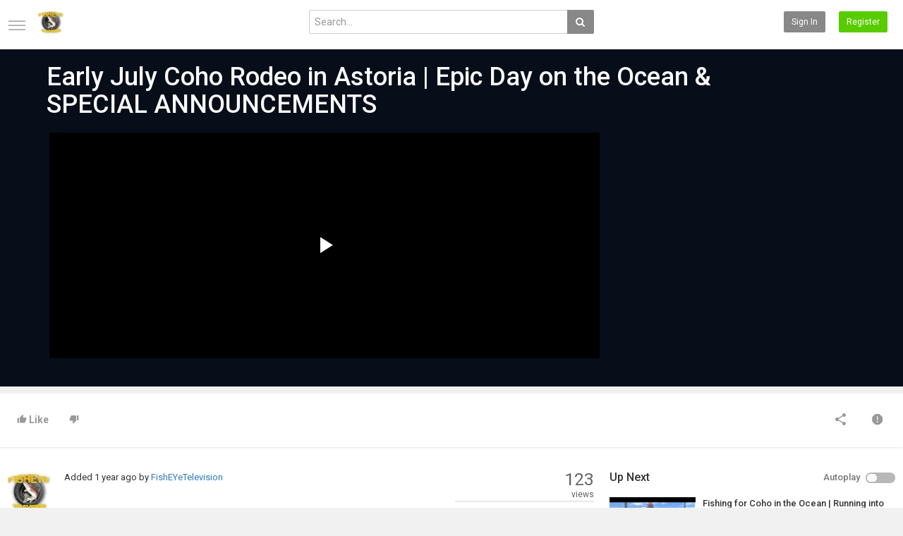

--- FILE ---
content_type: text/html; charset=utf-8
request_url: https://fisheyetelevision.com/early-july-coho-rodeo-in-astoria-epic-day-on-the-ocean-special-announcements_99cf028f9.html
body_size: 22176
content:
<!DOCTYPE html>
<!--[if IE 7 | IE 8]>
<html class="ie" dir="ltr">
<![endif]-->
<!--[if !(IE 7) | !(IE 8)  ]><!-->
<html dir="ltr">
<!--<![endif]-->
<head>
<meta charset="UTF-8" />

<meta name="viewport" content="width=device-width, initial-scale=1, user-scalable=no">
<title>Early July Coho Rodeo in Astoria | Epic Day on the Ocean &amp; SPECIAL ANNOUNCEMENTS</title>
<meta http-equiv="X-UA-Compatible" content="IE=9; IE=8; IE=7; IE=edge,chrome=1">
<meta name="title" content="Early July Coho Rodeo in Astoria | Epic Day on the Ocean &amp; SPECIAL ANNOUNCEMENTS" />
<meta name="keywords" content="" />
<meta name="description" content="Special Announcments that many of you have been asking for. 1. I will be doing Daily updates everyday I am out there in August. 2. We will be doing li..." />
<link rel="apple-touch-icon" sizes="180x180" href="https://fisheyetelevision.com/templates/echo/img/apple-touch-icon.png">
<link rel="icon" type="image/png" sizes="32x32" href="https://fisheyetelevision.com/templates/echo/img/favicon-32x32.png">
<link rel="icon" type="image/png" sizes="16x16" href="https://fisheyetelevision.com/templates/echo/img/favicon-16x16.png">
<link rel="shortcut icon" href="https://fisheyetelevision.com/templates/echo/img/favicon.ico">
<link rel="alternate" type="application/rss+xml" title="Early July Coho Rodeo in Astoria | Epic Day on the Ocean &amp; SPECIAL ANNOUNCEMENTS" href="https://fisheyetelevision.com/rss.php" />


<!-- Open Graph Meta Tags -->
<meta property="og:url" content="https://fisheyetelevision.com">
<meta property="og:type" content="website">
<meta property="og:title" content="FishEye Television - thousands of FREE fishing videos worldwide!">
<meta property="og:description" content="Proudly providing the best free fishing videos experience of the net FREE, no advertising on videos and NO REGISTRATION NEEDED!">
<meta property="og:image" content="https://fisheyetelevision.com/FishEyeTelevision.jpg">

<!-- Twitter Meta Tags -->
<meta name="twitter:card" content="summary_large_image">
<meta property="twitter:domain" content="fisheyetelevision.com">
<meta property="twitter:url" content="https://fisheyetelevision.com">
<meta name="twitter:title" content="FishEye Television - thousands of FREE fishing videos worldwide!">
<meta name="twitter:description" content="Proudly providing the best free fishing videos experience of the net FREE, no advertising on videos and NO REGISTRATION NEEDED!">
<meta name="twitter:image" content="https://fisheyetelevision.com/FishEyeTelevision.jpg">

<!--[if lt IE 9]>
<script src="//html5shim.googlecode.com/svn/trunk/html5.js"></script>
<![endif]-->
<link rel="stylesheet" href="https://fisheyetelevision.com/templates/echo/css/bootstrap.min.css">

<!--[if lt IE 9]>
<script src="//css3-mediaqueries-js.googlecode.com/svn/trunk/css3-mediaqueries.js"></script>
<![endif]-->
<link rel="stylesheet" type="text/css" media="screen" href="https://fisheyetelevision.com/templates/echo/css/jasny-bootstrap.min.css">
<link rel="stylesheet" type="text/css" media="screen" href="https://fisheyetelevision.com/templates/echo/css/echo.css">
<link rel="stylesheet" type="text/css" media="screen" href="https://fisheyetelevision.com/templates/echo/css/animate.min.css">
<link rel="stylesheet" type="text/css" href="//fonts.googleapis.com/css?family=Roboto:400,300,500,700|Noticia+Text:400,400italic,700">
<link rel="stylesheet" type="text/css" href="//netdna.bootstrapcdn.com/font-awesome/4.4.0/css/font-awesome.min.css">
<link rel="stylesheet" type="text/css" media="screen" href="https://fisheyetelevision.com/templates/echo/css/custom.css">
<link rel="canonical" href="https://fisheyetelevision.com/early-july-coho-rodeo-in-astoria-epic-day-on-the-ocean-special-announcements_99cf028f9.html"/>
<script type="text/javascript">
var MELODYURL = "https://fisheyetelevision.com";
var MELODYURL2 = "https://fisheyetelevision.com";
var TemplateP = "https://fisheyetelevision.com/templates/echo";
var _LOGGEDIN_ = false;
 

var pm_video_data = {
	
	uniq_id: "99cf028f9",
	url: "https://fisheyetelevision.com/early-july-coho-rodeo-in-astoria-epic-day-on-the-ocean-special-announcements_99cf028f9.html",
	duration: 783,
	duration_str: "13:03",
	category: "4".split(','),
	category_str: "4",
	featured: 0,
	restricted: 0,
	allow_comments: 1,
	allow_embedding: 1,
	is_stream: false,
	views: 123,
	likes: 0,
	dislikes: 0,
	publish_date_str: "2024-07-27T20:40:05-0700",
	publish_date_timestamp: 1722138005,
	embed_url: "https://fisheyetelevision.com/embed.php?vid=99cf028f9",
	thumb_url: "https://i.ytimg.com/vi/0DfT2o6VuV8/sddefault.jpg",
	preview_image_url: "https://i.ytimg.com/vi/0DfT2o6VuV8/sddefault.jpg",
	title: 'Early July Coho Rodeo in Astoria | Epic Day on the Ocean & SPECIAL ANNOUNCEMENTS',
	autoplay_next: false,
	autoplay_next_url: "https://fisheyetelevision.com/fishing-for-coho-in-the-ocean-running-into-the-king-salmon-all-white-setup-gave-shocking-results_6594281d4.html"

}

</script>

<script type="text/javascript">
 var pm_lang = {
	lights_off: "Lights off",
	lights_on: "Lights on",
	validate_name: "Please enter a name",
	validate_username: "Please enter a username",
	validate_pass: "Please provide a password",
	validate_captcha: "Please enter the validation code",
	validate_email: "Please enter a valid email address",
	validate_agree: "Please accept our policy",
	validate_name_long: "Your name must consist of at least 2 characters",
	validate_username_long: "Your username must consist of at least 2 characters",
	validate_pass_long: "Your password must be at least 5 characters long",
	validate_confirm_pass_long: "Please enter the same password as above",
	choose_category: "Please choose a category",
	validate_select_file: "No file was selected/uploaded.",
	validate_video_title: "Please enter a title for this video",
	please_wait: "Loading...",
	// upload video page
	swfupload_status_uploaded: "Uploaded",
	swfupload_status_pending: "Continue with the rest of the form.",
	swfupload_status_queued: "Queued",
	swfupload_status_uploading: "Uploading...",
	swfupload_file: "File",
	swfupload_btn_select: "Select",
	swfupload_btn_cancel: "Cancel",
	swfupload_status_error: "Error",
	swfupload_error_oversize: "Size of the selected file(s) is greater than allowed limit",
	swfupload_friendly_maxsize: "",
	upload_errmsg2: "Bad file type. This type of files (extensions) is not allowed.",
	// playlist
	playlist_delete_confirm: "Are you sure you want to permanently delete this playlist?\n\nClick 'Cancel' to stop, 'OK' to delete.",
	playlist_delete_item_confirm: "You are about to remove this video from your playlist.\n\nClick 'Cancel' to stop, 'OK' to delete.",
	show_more: "Show more",
	show_less: "Show less",
	delete_video_confirmation: "Are you sure you want to delete this video?",
	browse_all: "Browse All"
 }
</script>


		<link rel="image_src" href="https://i.ytimg.com/vi/0DfT2o6VuV8/sddefault.jpg" />
		<meta property="og:url"  content="https://fisheyetelevision.com/early-july-coho-rodeo-in-astoria-epic-day-on-the-ocean-special-announcements_99cf028f9.html" />
				<meta property="og:title" content="Early July Coho Rodeo in Astoria | Epic Day on the Ocean &amp; SPECIAL ANNOUNCEMENTS" />
		<meta property="og:description" content="Special Announcments that many of you have been asking for. 1. I will be doing Daily updates everyday I am out there in August. 2. We will be doing li..." />
		<meta property="og:image" content="https://i.ytimg.com/vi/0DfT2o6VuV8/sddefault.jpg" />
		<meta property="og:image:width" content="480" />
		<meta property="og:image:height" content="360" />
		<style type="text/css"></style>
</head>
<body class="video-watch videoid-15985 author-1 source-3">

<nav id="myNavmenu" class="navmenu navmenu-default navmenu-fixed-left offcanvas" role="navigation">
	<div class="navslide-wrap">
		<ul class="list-unstyled">
			<li class=""><a href="https://fisheyetelevision.com/index.html"><i class="mico mico-home"></i>Home</a></li>
			
						<li><a class="ajax-modal" data-toggle="modal" data-backdrop="true" data-keyboard="true" href="#modal-login-form"><i class="mico mico-perm_identity"></i>Sign in</a></li>
														<li><a href="https://fisheyetelevision.com/register.html"><i class="mico mico-input"></i>Register</a></li>
												
				</ul>
		<div class="navslide-divider"></div>
		
		<div class="navslide-header"><a href="https://fisheyetelevision.com/browse.html">Categories</a></div>
		<ul class="list-unstyled">
			<li><a href="https://fisheyetelevision.com/topvideos.html">Popular</a></li>
			<li><a href="https://fisheyetelevision.com/newvideos.html">New</a></li>
			<li class=""><a href="https://fisheyetelevision.com/browse-flyfishing-videos-1-date.html" class="">Fly Fishing</a></li>
<li class=""><a href="https://fisheyetelevision.com/browse-steelheads-videos-1-date.html" class="">Steelheads</a></li>
<li class=""><a href="https://fisheyetelevision.com/browse-pike-fishing-videos-1-date.html" class="">Pike Fishing</a></li>
<li class=""><a href="https://fisheyetelevision.com/browse-carp-fishing-videos-1-date.html" class="">Carp Fishing</a></li>

		</ul>
		<div class="navslide-divider"></div>

		


	</div>
</nav>

<div class="container-fluid no-padding">
<header class="pm-top-head header-bg">
	<div class="row">
		<div class="col-xs-7 col-sm-4 col-md-4">
			<a href="#" data-toggle="offcanvas" data-target="#myNavmenu" data-canvas="body" id="navslide-toggle"><span>Show menu</span></a>
			<div class="header-logo">
							<a href="https://fisheyetelevision.com/index.html" rel="home"><img src="//fisheyetelevision.com/uploads/custom-logo.png" alt="FishEye Television - thousands of FREE fishing videos worldwide!" title="FishEye Television - thousands of FREE fishing videos worldwide!" border="0" /></a>
						</div>
		</div>
		<div class="hidden-xs col-sm-4 col-md-4" id="pm-top-search">
						<form action="https://fisheyetelevision.com/search.php" method="get" id="search" class="pm-search-form" name="search" onSubmit="return validateSearch('true');">
				<div class="input-group">
					<input class="form-control" id="pm-search" size="16" name="keywords" type="text" placeholder="Search..." x-webkit-speech="x-webkit-speech" onwebkitspeechchange="this.form.submit();" onblur="fill();" autocomplete="off">
					<input class="form-control" id="pm-video-id" size="16" name="video-id" type="hidden">
					<span class="input-group-btn">
						<button class="btn btn-default" type="submit"><i class="fa fa-search"></i></button>
					</span>
				</div><!-- /input-group -->
			</form>
			<div class="pm-search-suggestions hide-me">
				<ul class="pm-search-suggestions-list list-unstyled"></ul>
			</div>
					</div>

				<div class="col-xs-5 col-sm-4 col-md-4">
			<ul class="list-inline navbar-pmuser">
				<li class="hidden-sm hidden-md hidden-lg"><a href="#" id="pm-top-mobile-search-show" class="" title="Search"><i class="mico mico-search"></i></a></li>
				<li class="hidden-xs"><a class="btn btn-sm btn-default ajax-modal" data-toggle="modal" data-backdrop="true" data-keyboard="true" href="#modal-login-form">Sign in</a></li>
														<li class="hidden-xs"><a href="https://fisheyetelevision.com/register.html" class="btn btn-sm btn-success">Register</a></li>
												</ul>
		</div>
			</div><!--.row-->
</header>


	<div class="modal" id="modal-login-form">
	<div class="modal-dialog modal-sm">
		<div class="modal-content">
			<div class="modal-header">
			<button type="button" class="close" data-dismiss="modal"><span aria-hidden="true">&times;</span><span class="sr-only">Close</span></button>
				<h4 class="modal-title">Sign in</h4>
			</div>
			<div class="modal-body">
								<div class="hidden-md hidden-lg">
					<label>Don't have an account yet? Register today!</label>
												<a class="btn btn-sm btn-block btn-success" href="https://fisheyetelevision.com/register.html">Register</a>
											<hr />
				</div>
				
				<form name="login_form" id="login-form" method="post" action="https://fisheyetelevision.com/login.php">
	<div class="form-group">
		<label for="username">Username/Email</label>
		<input type="text" class="form-control" name="username" value="" placeholder="Username/Email">
	</div>
	<div class="form-group">
		<label for="pass">Password</label>
		<input type="password" class="form-control" id="pass" name="pass" maxlength="32" autocomplete="off" placeholder="Password">
	</div>
	<div class="form-group">
		<button type="submit" name="Login" value="Login" class="btn btn-success btn-with-loader" data-loading-text="Signing in...">Login</button> 
		<small><a href="https://fisheyetelevision.com/login.html?do=forgot_pass">Forgot your password?</a></small>
	</div>
</form>							</div>
		</div>
	</div>
</div>		<div class="modal" id="modal-register-form">
	<div class="modal-dialog modal-sm">
		<div class="modal-content">
			<div class="modal-header">
			<button type="button" class="close" data-dismiss="modal"><span aria-hidden="true">&times;</span><span class="sr-only">Close</span></button>
				<h4 class="modal-title">Create your account</h4>
			</div>
			<div class="modal-body">
								<a href="https://fisheyetelevision.com/register.html" class="btn btn-info btn-block">Register with E-mail</a>
			</div>
		</div>
	</div>
</div>	
	<!-- Modal -->
<div class="modal" id="modal-addvideo">
	<div class="modal-dialog modal-md">
		<div class="modal-content">
			<div class="modal-header">
			<button type="button" class="close" data-dismiss="modal"><span aria-hidden="true">&times;</span><span class="sr-only">Close</span></button>
				<h4 class="modal-title">Add Video</h4>
			</div>
			<div class="modal-body">
			<ul class="pm-addvideo-modal list-unstyled">
								<li>
				<a href="https://fisheyetelevision.com/suggest.html"><i class="mico mico-insert_link"></i> <span>Suggest video</span></a>
				</li>
												<li><a href="https://fisheyetelevision.com/upload.html"><i class="mico mico-cloud_upload"></i> <span>Upload video</span></a></li>
							</ul>
			</div>
		</div>
	</div>
</div><a id="top"></a>

<div class="mastcontent-wrap">
<div class="pm-section-highlighted">
	<div class="container-fluid">
		<div class="row">
						<div class="container">
				<div class="row pm-video-heading">
					<div class="col-xs-12 col-sm-12 col-md-10">
												<h1 itemprop="name">Early July Coho Rodeo in Astoria | Epic Day on the Ocean & SPECIAL ANNOUNCEMENTS</h1>
												<meta itemprop="duration" content="PT13M3S" />
						<meta itemprop="thumbnailUrl" content="https://i.ytimg.com/vi/0DfT2o6VuV8/sddefault.jpg" />
						<meta itemprop="contentURL" content="https://fisheyetelevision.com/videos.php?vid=99cf028f9" />
												<meta itemprop="embedURL" content="https://fisheyetelevision.com/embed.php?vid=99cf028f9" />
												<meta itemprop="uploadDate" content="2024-07-27T20:40:05-0700" />
					</div>
					<div class="hidden-xs hidden-sm col-md-2">
						<div class="pm-video-adjust btn-group">
													</div>
					</div>
				</div><!-- /.pm-video-watch-heading -->

				<div class="row">
					<div id="player" class="col-xs-12 col-sm-12 col-md-8 narrow-player">
						<div id="video-wrapper">
														
	<!-- Inplayer ads -->
	
		
		<link href="https://fisheyetelevision.com/players/video-js/video-js.min.css" rel="stylesheet">
		<link href="https://fisheyetelevision.com/players/video-js/video-js.pm.css" rel="stylesheet">
		<script type="text/javascript" src="https://fisheyetelevision.com/players/video-js/video.min.js"></script>
		<script src="https://fisheyetelevision.com/players/video-js/plugins/videojs.hotkeys.min.js"></script>
				<script src="https://fisheyetelevision.com/players/video-js/plugins/youtube.js"></script>
				<!-- <script src="https://fisheyetelevision.com/players/video-js/plugins/videojs.persistvolume.js"></script> -->
						
		<!-- <script src="https://fisheyetelevision.com/players/video-js/plugins/videojs-bug.min.js"></script> -->
		
				

		<div id="Playerholder">
		<video src="" id="video-js" class="video-js vjs-default-skin" poster="" preload="auto" data-setup='{ "techOrder": ["youtube","html5"], "sources": [{ "type": "video/youtube", "src": "https://www.youtube.com/watch?v=0DfT2o6VuV8"}],  "controls": true, "autoplay": false }' width="100%" height="100%">
				</video>

		<script type="text/javascript">
		var video = videojs('video-js').ready(function(){
			var player = this;
			
			player.on('loadedmetadata', function() {
				$('.vjs-big-play-button').addClass('vjs-pm-show-big-play');
			});

			player.hotkeys({
				volumeStep: 0.1,
				seekStep: 5,
				enableModifiersForNumbers: false
			});

			// player.on('error', function(){
			// 	var MediaError = player.error();
				
			// 	if (MediaError.code == 4) {
			// 		ajax_request("video", "do=report&vid=99cf028f9&error-message="+ MediaError.message, "", "", false);
			// 	}
			// 	if (MediaError.code == 101 || MediaError.code == 150) {
			// 		ajax_request("video", "do=report&vid=99cf028f9&error-message=Playback disabled by owner", "", "", false);
			// 	}
			// });
						// player.bug({
			// 	height: 50,
			// 	width: 50,
			// 	imgSrc: 'https://fisheyetelevision.com/fisheye_watermark.png',
			// 	link: "https://fisheyetelevision.com",
			// 	opacity: 0.5,
			// 	padding: '8px',
			// 	position: 'tr',
			// });
			
			
				
						
			player.src([{
				src: "https://www.youtube.com/watch?v=0DfT2o6VuV8",
				type: "video/youtube"
			}]);
			
			
							
						
			
			
			
			
			player.on('waiting', function() {
				$('.vjs-loading-spinner').removeClass('vjs-hidden');
			});

						player.on('ended', function() {
									if (pm_video_data.autoplay_next && pm_video_data.autoplay_next_url != "") {
						window.location = pm_video_data.autoplay_next_url;
					}
							});
			
		});
		</script>
		</div>

     


												</div><!--video-wrapper-->
					</div><!--/#player-->

										<div class="col-xs-12 col-sm-12 col-md-4">
						<div class="pm-ads-banner" align="center"><script async src="//pagead2.googlesyndication.com/pagead/js/adsbygoogle.js"></script>
<!-- FishEyeTelevision Responsive 01 -->
<ins class="adsbygoogle"
     style="display:block"
     data-ad-client="ca-pub-2273897744140792"
     data-ad-slot="8933513212"
     data-ad-format="auto"></ins>
<script>
(adsbygoogle = window.adsbygoogle || []).push({});
</script><img src="https://fisheyetelevision.com/ajax.php?p=stats&do=show&aid=5&at=1" width="1" height="1" border="0" /></div>
					</div>
									</div>
			</div>
		</div>
	</div>
</div>

<div id="content">

<div id="video-control">
	<div class="row pm-video-control">
		<div class="col-xs-5 col-sm-6 col-md-6">
			<button class="btn btn-video " id="bin-rating-like" type="button" rel="tooltip" data-title="0 Likes"><i class="mico mico-thumb_up"></i> <span class="hidden-xs">Like</span></button>
			<button class="btn btn-video " id="bin-rating-dislike" type="button" rel="tooltip" data-title="0 Dislikes"><i class="mico mico-thumb_down"></i></button>
			<input type="hidden" name="bin-rating-uniq_id" value="99cf028f9">

			<div id="bin-rating-response" class="hide-me alert"></div>
			<div id="bin-rating-like-confirmation" class="hide-me alert alert animated bounce">
				<button type="button" class="close" data-dismiss="alert">&times;</button>
				<p> Thanks! Share it with your friends!</p>
				<p>
				<a href="https://www.facebook.com/sharer.php?u=https%3A%2F%2Ffisheyetelevision.com%2Fearly-july-coho-rodeo-in-astoria-epic-day-on-the-ocean-special-announcements_99cf028f9.html&amp;t=Early+July+Coho+Rodeo+in+Astoria+%7C+Epic+Day+on+the+Ocean+%26+SPECIAL+ANNOUNCEMENTS" onclick="javascript:window.open(this.href,'', 'menubar=no,toolbar=no,resizable=yes,scrollbars=yes,height=600,width=600');return false;" rel="tooltip" title="Share on FaceBook"><i class="pm-vc-sprite facebook-icon"></i></a>
				<a href="https://twitter.com/home?status=Watching%20Early+July+Coho+Rodeo+in+Astoria+%7C+Epic+Day+on+the+Ocean+%26+SPECIAL+ANNOUNCEMENTS%20on%20https%3A%2F%2Ffisheyetelevision.com%2Fearly-july-coho-rodeo-in-astoria-epic-day-on-the-ocean-special-announcements_99cf028f9.html" onclick="javascript:window.open(this.href, '', 'menubar=no,toolbar=no,resizable=yes,scrollbars=yes,height=600,width=600');return false;" rel="tooltip" title="Share on Twitter"><i class="pm-vc-sprite twitter-icon"></i></a>
				</p>
			</div>

			<div id="bin-rating-dislike-confirmation" class="hide-me alert animated bounce">
				<button type="button" class="close" data-dismiss="alert">&times;</button>
				<p>You disliked this video. Thanks for the feedback!</p>
			</div>
		</div>
		<div class="col-xs-7 col-sm-6 col-md-6">
			<ul class="pm-video-main-methods list-inline pull-right nav nav-pills">
								<li><a href="#" id="" rel="tooltip" title="Share" data-video-id="15985" data-toggle="modal" data-target="#modal-video-share"><i class="mico mico-share"></i></a></li>
				<li><a href="#" rel="tooltip" title="Report this video" data-toggle="modal" data-target="#modal-video-report"><i class="mico mico-report"></i></a></li>
			</ul>
		</div>
	</div><!--.pm-video-control-->
</div>

<div id="content-main" class="container-fluid">
	<div class="row">

		<div class="col-xs-12 col-sm-12 col-md-8 pm-video-watch-main" itemprop="video" itemscope itemtype="http://schema.org/VideoObject">
				
			<div class="row pm-user-header">
				<div class="col-xs-2 col-sm-1 col-md-1">
				   <a href="https://fisheyetelevision.com/user/FishEYeTelevision/"><img src="https://fisheyetelevision.com/uploads/avatars/avatar661-1.jpg" height="60" width="60" alt="" border="0"></a>
										</div>

				<div class="col-xs-8 col-sm-8 col-md-8">
					<div class="pm-video-posting-info">Added <time datetime="2024-07-27T20:40:05-0700" title="Saturday, July 27, 2024 8:40 PM">1 year ago</time> by <a href="https://fisheyetelevision.com/user/FishEYeTelevision/">FishEYeTelevision</a></div>
									</div>

				<div class="col-xs-2 col-sm-3 col-md-3">
					<span class="pm-video-views">
						<strong>123</strong>
						<small>Views</small>
					</span>
					<div class="clearfix"></div>
					<div class="progress" title="0 Likes, 0 Dislikes">
					  <div class="progress-bar progress-bar-success" id="rating-bar-up-pct" style="width: 0%;"></div>
					  <div class="progress-bar progress-bar-danger" id="rating-bar-down-pct" style="width: 0%;"></div>
					</div>
				</div>
			</div><!--/.pm-user-header-->

			<div class="clearfix"></div>
			
			<div class="pm-video-description">
								<div itemprop="description">
					Special Announcments that many of you have been asking for. <br />
<br />
1. I will be doing Daily updates everyday I am out there in August.<br />
2. We will be doing lives throughout the month and giveaways during thsoe when weather allows. <br />
3. Channel Members will have additonal lives and giveaways! <br />
4. Chad has official started booking for August. Here is his website https://borntofishguideservice.com/ or you can call/text Sarah at 971-832-1190.<br />
<br />
If you have any questions please leave them in the comments. It is going to be an epic salmon season and I cannot wait. I hope you enjoy todays lights out fishing because I know we did.<br />
<br />
Follow us on Social Media -<br />
Instagram: mystylebaits  <br />
<br />
For business inquires email mystylebaits@gmail.com<br />
Book a Trip with Chad: https://borntofishguideservice.com/<br />
<br />
Need Steelhead Beads? <br />
Frosted Edition - https://www.amazon.com/product-reviews/B0BX24CYGH<br />
Regular Edition - https://www.amazon.com/Fishing-Artificial-Freshwater-Steelhead-Magenta/dp/B0BVJW4VM4<br />
SPECIAL Hybrid Edition - https://www.amazon.com/My-Style-Baits-Artificial-Freshwater/dp/B0BX24BQDT<br />
*If you want to leave us a review on amazon message mystylebaits@gmail.com for a special gift!<br />
<br />
Discount Code (NON Affiliate): <br />
Shortbus Flashers - USE Code MSB15 for 15% off your order.<br />
https://shortbusflashers.myshopify.com/
				</div>
				
				<dl class="dl-horizontal">

										<dt>Category</dt>
					<dd><a href="https://fisheyetelevision.com/browse-steelheads-videos-1-date.html">Steelheads</a> </dd>
														</dl>
			
			</div>

			
	<h2>Post your comment</h2>
		<div class="tab-content pm-comments-container">
		
		
			<div class="tab-pane active pm-comments comment_box" id="comments-disqus">
			<div id="disqus_thread"></div> 
			
			<script type="text/javascript">
				var disqus_shortname = 'fisheyetelevision'; 
				var disqus_identifier =  'video-99cf028f9' ;
				/* * * DON'T EDIT BELOW THIS LINE * * */
				(function() {
					var dsq = document.createElement('script'); dsq.type = 'text/javascript'; dsq.async = true;
					dsq.src = '//' + disqus_shortname + '.disqus.com/embed.js';
					(document.getElementsByTagName('head')[0] || document.getElementsByTagName('body')[0]).appendChild(dsq);
				})();
			</script>
			
		</div>
		</div>
		</div><!-- /pm-video-watch-main -->

		<div class="col-xs-12 col-sm-12 col-md-4 pm-video-watch-sidebar">
						
			<div class="pm-related-with-autoplay without-highlight" id="pm-related">
				<h4>Up Next</h4>
								<div class="pm-autoplay-select">
					<div class="pm-autoplay-info">
					Autoplay 
					</div>
					<div class="pm-autoplay-switch">
						<input type="checkbox" name="pm-autoplay-switch" class="autoplayonoff-checkbox" id="autoplayonoff" >
						<label class="autoplayonoff-label" for="autoplayonoff">
							<span class="autoplayonoff-inner"></span>
							<span class="autoplayonoff-switch"></span>
						</label>
					</div>
				</div>
				
				<ul class="pm-ul-sidelist-videos list-unstyled">
								<li>
					<div class="pm-video-thumb">
						<span class="pm-label-duration">13:12</span>						<div class="watch-later">
							<button class="pm-watch-later-add btn btn-xs btn-default hidden-xs watch-later-add-btn-18036" onclick="watch_later_add(18036); return false;" rel="tooltip" data-placement="left" title="Watch Later"><i class="fa fa-clock-o"></i></button>
							<button class="pm-watch-later-remove btn btn-xs btn-success hidden-xs watch-later-remove-btn-18036" onclick="watch_later_remove(18036); return false;" rel="tooltip" title="Remove from playlist"><i class="fa fa-check"></i></button>
						</div>
						<a href="https://fisheyetelevision.com/fishing-for-coho-in-the-ocean-running-into-the-king-salmon-all-white-setup-gave-shocking-results_6594281d4.html" title="Fishing for Coho in the Ocean | Running into the KING SALMON | ALL WHITE SETUP Gave SHOCKING RESULTS">
						<div class="pm-video-labels hidden-xs">
													</div>
						<img src="https://fisheyetelevision.com/templates/echo/img/echo-lzld.png" alt="Fishing for Coho in the Ocean | Running into the KING SALMON | ALL WHITE SETUP Gave SHOCKING RESULTS" data-echo="https://i.ytimg.com/vi/WfMpD8X8FxA/sddefault.jpg" class="img-responsive">
						</a>
					</div>
					<h3><a href="https://fisheyetelevision.com/fishing-for-coho-in-the-ocean-running-into-the-king-salmon-all-white-setup-gave-shocking-results_6594281d4.html" title="Fishing for Coho in the Ocean | Running into the KING SALMON | ALL WHITE SETUP Gave SHOCKING RESULTS" class="ellipsis">Fishing for Coho in the Ocean | Running into the KING SALMON | ALL WHITE SETUP Gave SHOCKING RESULTS</a></h3>
					<div class="pm-video-meta">
						<span class="pm-video-author">by <a href=""></a></span>
						<span class="pm-video-since"><time datetime="2025-01-14T15:10:03-0800" title="Tuesday, January 14, 2025 3:10 PM">1 year ago</time></span>
						<span class="pm-video-views">62 Views</span>
					</div>
				</li>
								<li>
					<div class="pm-video-thumb">
						<span class="pm-label-duration">18:50</span>						<div class="watch-later">
							<button class="pm-watch-later-add btn btn-xs btn-default hidden-xs watch-later-add-btn-16178" onclick="watch_later_add(16178); return false;" rel="tooltip" data-placement="left" title="Watch Later"><i class="fa fa-clock-o"></i></button>
							<button class="pm-watch-later-remove btn btn-xs btn-success hidden-xs watch-later-remove-btn-16178" onclick="watch_later_remove(16178); return false;" rel="tooltip" title="Remove from playlist"><i class="fa fa-check"></i></button>
						</div>
						<a href="https://fisheyetelevision.com/the-coho-rodeo-limiting-the-boat_a90e78213.html" title="THE COHO RODEO - Limiting the Boat!">
						<div class="pm-video-labels hidden-xs">
													</div>
						<img src="https://fisheyetelevision.com/templates/echo/img/echo-lzld.png" alt="THE COHO RODEO - Limiting the Boat!" data-echo="https://i.ytimg.com/vi/dCBtD8VkKaQ/sddefault.jpg" class="img-responsive">
						</a>
					</div>
					<h3><a href="https://fisheyetelevision.com/the-coho-rodeo-limiting-the-boat_a90e78213.html" title="THE COHO RODEO - Limiting the Boat!" class="ellipsis">THE COHO RODEO - Limiting the Boat!</a></h3>
					<div class="pm-video-meta">
						<span class="pm-video-author">by <a href="https://fisheyetelevision.com/user/FishEYeTelevision/">FishEYeTelevision</a></span>
						<span class="pm-video-since"><time datetime="2024-08-12T21:00:05-0700" title="Monday, August 12, 2024 9:00 PM">1 year ago</time></span>
						<span class="pm-video-views">112 Views</span>
					</div>
				</li>
								<li>
					<div class="pm-video-thumb">
						<span class="pm-label-duration">05:33</span>						<div class="watch-later">
							<button class="pm-watch-later-add btn btn-xs btn-default hidden-xs watch-later-add-btn-2229" onclick="watch_later_add(2229); return false;" rel="tooltip" data-placement="left" title="Watch Later"><i class="fa fa-clock-o"></i></button>
							<button class="pm-watch-later-remove btn btn-xs btn-success hidden-xs watch-later-remove-btn-2229" onclick="watch_later_remove(2229); return false;" rel="tooltip" title="Remove from playlist"><i class="fa fa-check"></i></button>
						</div>
						<a href="https://fisheyetelevision.com/buoy-10-wasnt-quite-ready-salmon-fishing-in-the-ocean-out-of-astoria-oregon-august-6-2016_1fb5f7e20.html" title="Buoy 10 wasn&#039;t quite ready - Salmon fishing in the Ocean out of Astoria, Oregon August 6, 2016.">
						<div class="pm-video-labels hidden-xs">
							<span class="label label-featured">Featured</span>						</div>
						<img src="https://fisheyetelevision.com/templates/echo/img/echo-lzld.png" alt="Buoy 10 wasn&#039;t quite ready - Salmon fishing in the Ocean out of Astoria, Oregon August 6, 2016." data-echo="https://i.ytimg.com/vi/q4HTCmyDoPg/hqdefault.jpg" class="img-responsive">
						</a>
					</div>
					<h3><a href="https://fisheyetelevision.com/buoy-10-wasnt-quite-ready-salmon-fishing-in-the-ocean-out-of-astoria-oregon-august-6-2016_1fb5f7e20.html" title="Buoy 10 wasn&#039;t quite ready - Salmon fishing in the Ocean out of Astoria, Oregon August 6, 2016." class="ellipsis">Buoy 10 wasn't quite ready - Salmon fishing in the Ocean out of Astoria, Oregon August 6, 2016.</a></h3>
					<div class="pm-video-meta">
						<span class="pm-video-author">by <a href="https://fisheyetelevision.com/user/FishEYeTelevision/">FishEYeTelevision</a></span>
						<span class="pm-video-since"><time datetime="2016-08-13T08:55:05-0700" title="Saturday, August 13, 2016 8:55 AM">9 years ago</time></span>
						<span class="pm-video-views">600 Views</span>
					</div>
				</li>
								<li>
					<div class="pm-video-thumb">
						<span class="pm-label-duration">05:20</span>						<div class="watch-later">
							<button class="pm-watch-later-add btn btn-xs btn-default hidden-xs watch-later-add-btn-5883" onclick="watch_later_add(5883); return false;" rel="tooltip" data-placement="left" title="Watch Later"><i class="fa fa-clock-o"></i></button>
							<button class="pm-watch-later-remove btn btn-xs btn-success hidden-xs watch-later-remove-btn-5883" onclick="watch_later_remove(5883); return false;" rel="tooltip" title="Remove from playlist"><i class="fa fa-check"></i></button>
						</div>
						<a href="https://fisheyetelevision.com/lights-out-salmon-fishing-out-of-astoria-oregon-july-15-2017_2d0bce5cb.html" title="Lights-out Salmon Fishing out of Astoria, Oregon.  July 15, 2017.">
						<div class="pm-video-labels hidden-xs">
							<span class="label label-featured">Featured</span>						</div>
						<img src="https://fisheyetelevision.com/templates/echo/img/echo-lzld.png" alt="Lights-out Salmon Fishing out of Astoria, Oregon.  July 15, 2017." data-echo="https://i.ytimg.com/vi/zOoMU-Ows00/hqdefault.jpg" class="img-responsive">
						</a>
					</div>
					<h3><a href="https://fisheyetelevision.com/lights-out-salmon-fishing-out-of-astoria-oregon-july-15-2017_2d0bce5cb.html" title="Lights-out Salmon Fishing out of Astoria, Oregon.  July 15, 2017." class="ellipsis">Lights-out Salmon Fishing out of Astoria, Oregon.  July 15, 2017.</a></h3>
					<div class="pm-video-meta">
						<span class="pm-video-author">by <a href="https://fisheyetelevision.com/user/FishEYeTelevision/">FishEYeTelevision</a></span>
						<span class="pm-video-since"><time datetime="2017-07-22T15:45:04-0700" title="Saturday, July 22, 2017 3:45 PM">8 years ago</time></span>
						<span class="pm-video-views">668 Views</span>
					</div>
				</li>
								<li>
					<div class="pm-video-thumb">
						<span class="pm-label-duration">07:39</span>						<div class="watch-later">
							<button class="pm-watch-later-add btn btn-xs btn-default hidden-xs watch-later-add-btn-8547" onclick="watch_later_add(8547); return false;" rel="tooltip" data-placement="left" title="Watch Later"><i class="fa fa-clock-o"></i></button>
							<button class="pm-watch-later-remove btn btn-xs btn-success hidden-xs watch-later-remove-btn-8547" onclick="watch_later_remove(8547); return false;" rel="tooltip" title="Remove from playlist"><i class="fa fa-check"></i></button>
						</div>
						<a href="https://fisheyetelevision.com/mopeio-hard-ocean-to-ocean-challenge-solo-with-octopus-win-and-fails_c9a79fcf9.html" title="Mope.io // HARD OCEAN TO OCEAN CHALLENGE SOLO WITH OCTOPUS // WIn and Fails">
						<div class="pm-video-labels hidden-xs">
													</div>
						<img src="https://fisheyetelevision.com/templates/echo/img/echo-lzld.png" alt="Mope.io // HARD OCEAN TO OCEAN CHALLENGE SOLO WITH OCTOPUS // WIn and Fails" data-echo="https://i.ytimg.com/vi/G82E0Ms0Ed8/hqdefault.jpg" class="img-responsive">
						</a>
					</div>
					<h3><a href="https://fisheyetelevision.com/mopeio-hard-ocean-to-ocean-challenge-solo-with-octopus-win-and-fails_c9a79fcf9.html" title="Mope.io // HARD OCEAN TO OCEAN CHALLENGE SOLO WITH OCTOPUS // WIn and Fails" class="ellipsis">Mope.io // HARD OCEAN TO OCEAN CHALLENGE SOLO WITH OCTOPUS // WIn and Fails</a></h3>
					<div class="pm-video-meta">
						<span class="pm-video-author">by <a href="https://fisheyetelevision.com/user/FishEYeTelevision/">FishEYeTelevision</a></span>
						<span class="pm-video-since"><time datetime="2018-03-24T11:00:06-0700" title="Saturday, March 24, 2018 11:00 AM">7 years ago</time></span>
						<span class="pm-video-views">472 Views</span>
					</div>
				</li>
								<li>
					<div class="pm-video-thumb">
						<span class="pm-label-duration">06:53</span>						<div class="watch-later">
							<button class="pm-watch-later-add btn btn-xs btn-default hidden-xs watch-later-add-btn-21706" onclick="watch_later_add(21706); return false;" rel="tooltip" data-placement="left" title="Watch Later"><i class="fa fa-clock-o"></i></button>
							<button class="pm-watch-later-remove btn btn-xs btn-success hidden-xs watch-later-remove-btn-21706" onclick="watch_later_remove(21706); return false;" rel="tooltip" title="Remove from playlist"><i class="fa fa-check"></i></button>
						</div>
						<a href="https://fisheyetelevision.com/buoy-10-astoria-daily-fishing-report-82225-another-fantastic-day-in-astoria_e1a910c69.html" title="Buoy 10 / Astoria Daily Fishing Report 8/22/25: Another Fantastic Day in Astoria!">
						<div class="pm-video-labels hidden-xs">
													</div>
						<img src="https://fisheyetelevision.com/templates/echo/img/echo-lzld.png" alt="Buoy 10 / Astoria Daily Fishing Report 8/22/25: Another Fantastic Day in Astoria!" data-echo="https://i.ytimg.com/vi/EM5g5VO1A9s/sddefault.jpg" class="img-responsive">
						</a>
					</div>
					<h3><a href="https://fisheyetelevision.com/buoy-10-astoria-daily-fishing-report-82225-another-fantastic-day-in-astoria_e1a910c69.html" title="Buoy 10 / Astoria Daily Fishing Report 8/22/25: Another Fantastic Day in Astoria!" class="ellipsis">Buoy 10 / Astoria Daily Fishing Report 8/22/25: Another Fantastic Day in Astoria!</a></h3>
					<div class="pm-video-meta">
						<span class="pm-video-author">by <a href=""></a></span>
						<span class="pm-video-since"><time datetime="2025-08-22T20:35:04-0700" title="Friday, August 22, 2025 8:35 PM">5 months ago</time></span>
						<span class="pm-video-views">15 Views</span>
					</div>
				</li>
								<li>
					<div class="pm-video-thumb">
						<span class="pm-label-duration">10:08</span>						<div class="watch-later">
							<button class="pm-watch-later-add btn btn-xs btn-default hidden-xs watch-later-add-btn-15990" onclick="watch_later_add(15990); return false;" rel="tooltip" data-placement="left" title="Watch Later"><i class="fa fa-clock-o"></i></button>
							<button class="pm-watch-later-remove btn btn-xs btn-success hidden-xs watch-later-remove-btn-15990" onclick="watch_later_remove(15990); return false;" rel="tooltip" title="Remove from playlist"><i class="fa fa-check"></i></button>
						</div>
						<a href="https://fisheyetelevision.com/coho-rodeo-we-caught-over-40-salmon-in-one-morning-part-1_f0b8256e7.html" title="COHO RODEO | We caught OVER 40 Salmon in ONE Morning! Part 1">
						<div class="pm-video-labels hidden-xs">
													</div>
						<img src="https://fisheyetelevision.com/templates/echo/img/echo-lzld.png" alt="COHO RODEO | We caught OVER 40 Salmon in ONE Morning! Part 1" data-echo="https://i.ytimg.com/vi/ZDb0QpEJniM/sddefault.jpg" class="img-responsive">
						</a>
					</div>
					<h3><a href="https://fisheyetelevision.com/coho-rodeo-we-caught-over-40-salmon-in-one-morning-part-1_f0b8256e7.html" title="COHO RODEO | We caught OVER 40 Salmon in ONE Morning! Part 1" class="ellipsis">COHO RODEO | We caught OVER 40 Salmon in ONE Morning! Part 1</a></h3>
					<div class="pm-video-meta">
						<span class="pm-video-author">by <a href="https://fisheyetelevision.com/user/FishEYeTelevision/">FishEYeTelevision</a></span>
						<span class="pm-video-since"><time datetime="2024-07-31T20:45:04-0700" title="Wednesday, July 31, 2024 8:45 PM">1 year ago</time></span>
						<span class="pm-video-views">111 Views</span>
					</div>
				</li>
								<li>
					<div class="pm-video-thumb">
						<span class="pm-label-duration">08:29</span>						<div class="watch-later">
							<button class="pm-watch-later-add btn btn-xs btn-default hidden-xs watch-later-add-btn-16370" onclick="watch_later_add(16370); return false;" rel="tooltip" data-placement="left" title="Watch Later"><i class="fa fa-clock-o"></i></button>
							<button class="pm-watch-later-remove btn btn-xs btn-success hidden-xs watch-later-remove-btn-16370" onclick="watch_later_remove(16370); return false;" rel="tooltip" title="Remove from playlist"><i class="fa fa-check"></i></button>
						</div>
						<a href="https://fisheyetelevision.com/crazy-action-ocean-fishing-in-astoria-what-is-working_c23949dd2.html" title="Crazy Action &amp; Ocean Fishing in Astoria | What is working?">
						<div class="pm-video-labels hidden-xs">
													</div>
						<img src="https://fisheyetelevision.com/templates/echo/img/echo-lzld.png" alt="Crazy Action &amp; Ocean Fishing in Astoria | What is working?" data-echo="https://i.ytimg.com/vi/r8vIBLH6tgo/sddefault.jpg" class="img-responsive">
						</a>
					</div>
					<h3><a href="https://fisheyetelevision.com/crazy-action-ocean-fishing-in-astoria-what-is-working_c23949dd2.html" title="Crazy Action &amp; Ocean Fishing in Astoria | What is working?" class="ellipsis">Crazy Action & Ocean Fishing in Astoria | What is working?</a></h3>
					<div class="pm-video-meta">
						<span class="pm-video-author">by <a href="https://fisheyetelevision.com/user/FishEYeTelevision/">FishEYeTelevision</a></span>
						<span class="pm-video-since"><time datetime="2024-09-01T21:25:03-0700" title="Sunday, September 1, 2024 9:25 PM">1 year ago</time></span>
						<span class="pm-video-views">85 Views</span>
					</div>
				</li>
								<li>
					<div class="pm-video-thumb">
						<span class="pm-label-duration">17:27</span>						<div class="watch-later">
							<button class="pm-watch-later-add btn btn-xs btn-default hidden-xs watch-later-add-btn-15983" onclick="watch_later_add(15983); return false;" rel="tooltip" data-placement="left" title="Watch Later"><i class="fa fa-clock-o"></i></button>
							<button class="pm-watch-later-remove btn btn-xs btn-success hidden-xs watch-later-remove-btn-15983" onclick="watch_later_remove(15983); return false;" rel="tooltip" title="Remove from playlist"><i class="fa fa-check"></i></button>
						</div>
						<a href="https://fisheyetelevision.com/king-coho-salmon-fishing-westport-washington-pacific-ocean_122fa9031.html" title="King  &amp; Coho Salmon Fishing Westport Washington | Pacific Ocean">
						<div class="pm-video-labels hidden-xs">
													</div>
						<img src="https://fisheyetelevision.com/templates/echo/img/echo-lzld.png" alt="King  &amp; Coho Salmon Fishing Westport Washington | Pacific Ocean" data-echo="https://i.ytimg.com/vi/kv2Gs6jcRr0/sddefault.jpg" class="img-responsive">
						</a>
					</div>
					<h3><a href="https://fisheyetelevision.com/king-coho-salmon-fishing-westport-washington-pacific-ocean_122fa9031.html" title="King  &amp; Coho Salmon Fishing Westport Washington | Pacific Ocean" class="ellipsis">King  & Coho Salmon Fishing Westport Washington | Pacific Ocean</a></h3>
					<div class="pm-video-meta">
						<span class="pm-video-author">by <a href="https://fisheyetelevision.com/user/FishEYeTelevision/">FishEYeTelevision</a></span>
						<span class="pm-video-since"><time datetime="2024-07-27T20:40:04-0700" title="Saturday, July 27, 2024 8:40 PM">1 year ago</time></span>
						<span class="pm-video-views">138 Views</span>
					</div>
				</li>
								<li>
					<div class="pm-video-thumb">
						<span class="pm-label-duration">09:28</span>						<div class="watch-later">
							<button class="pm-watch-later-add btn btn-xs btn-default hidden-xs watch-later-add-btn-16056" onclick="watch_later_add(16056); return false;" rel="tooltip" data-placement="left" title="Watch Later"><i class="fa fa-clock-o"></i></button>
							<button class="pm-watch-later-remove btn btn-xs btn-success hidden-xs watch-later-remove-btn-16056" onclick="watch_later_remove(16056); return false;" rel="tooltip" title="Remove from playlist"><i class="fa fa-check"></i></button>
						</div>
						<a href="https://fisheyetelevision.com/coho-salmon-fishing-rodeo-epic-drone-footage-in-the-ocean-part-2_06c3b011c.html" title="Coho Salmon Fishing Rodeo! Epic DRONE Footage in the OCEAN | Part 2">
						<div class="pm-video-labels hidden-xs">
													</div>
						<img src="https://fisheyetelevision.com/templates/echo/img/echo-lzld.png" alt="Coho Salmon Fishing Rodeo! Epic DRONE Footage in the OCEAN | Part 2" data-echo="https://i.ytimg.com/vi/oHFXCS30ki4/sddefault.jpg" class="img-responsive">
						</a>
					</div>
					<h3><a href="https://fisheyetelevision.com/coho-salmon-fishing-rodeo-epic-drone-footage-in-the-ocean-part-2_06c3b011c.html" title="Coho Salmon Fishing Rodeo! Epic DRONE Footage in the OCEAN | Part 2" class="ellipsis">Coho Salmon Fishing Rodeo! Epic DRONE Footage in the OCEAN | Part 2</a></h3>
					<div class="pm-video-meta">
						<span class="pm-video-author">by <a href="https://fisheyetelevision.com/user/FishEYeTelevision/">FishEYeTelevision</a></span>
						<span class="pm-video-since"><time datetime="2024-08-04T20:50:04-0700" title="Sunday, August 4, 2024 8:50 PM">1 year ago</time></span>
						<span class="pm-video-views">102 Views</span>
					</div>
				</li>
				
								<li>
					<div class="pm-video-thumb">
						<span class="pm-label-duration">05:36</span>						<div class="watch-later">
							<button class="pm-watch-later-add btn btn-xs btn-default hidden-xs watch-later-add-btn-63" onclick="watch_later_add(63); return false;" rel="tooltip" data-placement="left" title="Watch Later"><i class="fa fa-clock-o"></i></button>
							<button class="pm-watch-later-remove btn btn-xs btn-success hidden-xs watch-later-remove-btn-63" onclick="watch_later_remove(63); return false;" rel="tooltip" title="Remove from playlist"><i class="fa fa-check"></i></button>
						</div>
						<a href="https://fisheyetelevision.com/fly-fishing-in-the-black-hills_0043bf1e3.html" title="Fly Fishing In The Black Hills">
						<div class="pm-video-labels hidden-xs">
							<span class="label label-featured">Featured</span>						</div>
						<img src="https://s2.dmcdn.net/OGpbm/x240-5tj.jpg" alt="Fly Fishing In The Black Hills" class="img-responsive"></a>
					</div>
					<h3><a href="https://fisheyetelevision.com/fly-fishing-in-the-black-hills_0043bf1e3.html" title="Fly Fishing In The Black Hills" class="ellipsis">Fly Fishing In The Black Hills</a></h3>
					<div class="pm-video-meta">
						<span class="pm-video-author">by <a href="https://fisheyetelevision.com/user/FishEYeTelevision/">FishEYeTelevision</a></span>
						<span class="pm-video-since"><time datetime="2016-02-11T11:09:05-0800" title="Thursday, February 11, 2016 11:09 AM">9 years ago</time></span>
						<span class="pm-video-views">3,586 Views</span>
					</div>
				</li>
								<li>
					<div class="pm-video-thumb">
						<span class="pm-label-duration">12:15</span>						<div class="watch-later">
							<button class="pm-watch-later-add btn btn-xs btn-default hidden-xs watch-later-add-btn-13853" onclick="watch_later_add(13853); return false;" rel="tooltip" data-placement="left" title="Watch Later"><i class="fa fa-clock-o"></i></button>
							<button class="pm-watch-later-remove btn btn-xs btn-success hidden-xs watch-later-remove-btn-13853" onclick="watch_later_remove(13853); return false;" rel="tooltip" title="Remove from playlist"><i class="fa fa-check"></i></button>
						</div>
						<a href="https://fisheyetelevision.com/roving-the-river-for-specimen-pike_1af86bbfc.html" title="Roving the River for Specimen Pike">
						<div class="pm-video-labels hidden-xs">
							<span class="label label-featured">Featured</span>						</div>
						<img src="https://i.ytimg.com/vi/zE-0kbXXX_c/sddefault.jpg" alt="Roving the River for Specimen Pike" class="img-responsive"></a>
					</div>
					<h3><a href="https://fisheyetelevision.com/roving-the-river-for-specimen-pike_1af86bbfc.html" title="Roving the River for Specimen Pike" class="ellipsis">Roving the River for Specimen Pike</a></h3>
					<div class="pm-video-meta">
						<span class="pm-video-author">by <a href="https://fisheyetelevision.com/user/FishEYeTelevision/">FishEYeTelevision</a></span>
						<span class="pm-video-since"><time datetime="2024-02-02T15:35:09-0800" title="Friday, February 2, 2024 3:35 PM">1 year ago</time></span>
						<span class="pm-video-views">168 Views</span>
					</div>
				</li>
								<li>
					<div class="pm-video-thumb">
						<span class="pm-label-duration">08:53</span>						<div class="watch-later">
							<button class="pm-watch-later-add btn btn-xs btn-default hidden-xs watch-later-add-btn-3" onclick="watch_later_add(3); return false;" rel="tooltip" data-placement="left" title="Watch Later"><i class="fa fa-clock-o"></i></button>
							<button class="pm-watch-later-remove btn btn-xs btn-success hidden-xs watch-later-remove-btn-3" onclick="watch_later_remove(3); return false;" rel="tooltip" title="Remove from playlist"><i class="fa fa-check"></i></button>
						</div>
						<a href="https://fisheyetelevision.com/hatch-big-sky-pmds-montana-fly-fishing-by-todd-moen_1cce3b757.html" title="HATCH - BIG SKY PMDs - Montana Fly Fishing By Todd Moen">
						<div class="pm-video-labels hidden-xs">
							<span class="label label-featured">Featured</span>						</div>
						<img src="https://i.ytimg.com/vi/V-TgEm7DiCo/hqdefault.jpg" alt="HATCH - BIG SKY PMDs - Montana Fly Fishing By Todd Moen" class="img-responsive"></a>
					</div>
					<h3><a href="https://fisheyetelevision.com/hatch-big-sky-pmds-montana-fly-fishing-by-todd-moen_1cce3b757.html" title="HATCH - BIG SKY PMDs - Montana Fly Fishing By Todd Moen" class="ellipsis">HATCH - BIG SKY PMDs - Montana Fly Fishing By Todd Moen</a></h3>
					<div class="pm-video-meta">
						<span class="pm-video-author">by <a href="https://fisheyetelevision.com/user/FishEYeTelevision/">FishEYeTelevision</a></span>
						<span class="pm-video-since"><time datetime="2016-02-10T15:07:57-0800" title="Wednesday, February 10, 2016 3:07 PM">9 years ago</time></span>
						<span class="pm-video-views">4,235 Views</span>
					</div>
				</li>
								<li>
					<div class="pm-video-thumb">
						<span class="pm-label-duration">05:49</span>						<div class="watch-later">
							<button class="pm-watch-later-add btn btn-xs btn-default hidden-xs watch-later-add-btn-71" onclick="watch_later_add(71); return false;" rel="tooltip" data-placement="left" title="Watch Later"><i class="fa fa-clock-o"></i></button>
							<button class="pm-watch-later-remove btn btn-xs btn-success hidden-xs watch-later-remove-btn-71" onclick="watch_later_remove(71); return false;" rel="tooltip" title="Remove from playlist"><i class="fa fa-check"></i></button>
						</div>
						<a href="https://fisheyetelevision.com/fly-fishing-in-some-of-the-best-trout-fishing-water-i-have-ever-seen_a8d1afab0.html" title="Fly Fishing In Some Of The Best Trout Fishing Water I Have Ever Seen!">
						<div class="pm-video-labels hidden-xs">
							<span class="label label-featured">Featured</span>						</div>
						<img src="https://i.ytimg.com/vi/yJ6RfboRHac/hqdefault.jpg" alt="Fly Fishing In Some Of The Best Trout Fishing Water I Have Ever Seen!" class="img-responsive"></a>
					</div>
					<h3><a href="https://fisheyetelevision.com/fly-fishing-in-some-of-the-best-trout-fishing-water-i-have-ever-seen_a8d1afab0.html" title="Fly Fishing In Some Of The Best Trout Fishing Water I Have Ever Seen!" class="ellipsis">Fly Fishing In Some Of The Best Trout Fishing Water I Have Ever Seen!</a></h3>
					<div class="pm-video-meta">
						<span class="pm-video-author">by <a href="https://fisheyetelevision.com/user/FishEYeTelevision/">FishEYeTelevision</a></span>
						<span class="pm-video-since"><time datetime="2016-02-14T07:26:53-0800" title="Sunday, February 14, 2016 7:26 AM">9 years ago</time></span>
						<span class="pm-video-views">4,700 Views</span>
					</div>
				</li>
				
								</ul>
			</div>
		</div><!-- /pm-video-watch-sidebar -->

		<div class="clearfix"></div>
	</div>
</div>

<!-- Modal -->
<div class="modal" id="modal-video-report" tabindex="-1" role="dialog" aria-labelledby="myModalLabel">
	<div class="modal-dialog" role="document">
		<form name="reportvideo" action="" method="POST">
		<div class="modal-content">
			<div class="modal-header">
				<button type="button" class="close" data-dismiss="modal" aria-label="Close"><span aria-hidden="true">&times;</span></button>
				<h4 class="modal-title" id="myModalLabel">Report this video</h4>
			</div>
			<div class="modal-body">
				<div id="report-confirmation" class="hide-me alert alert-info"><button type="button" class="close" data-dismiss="alert">&times;</button></div>
					<input type="hidden" id="name" name="name" class="form-control" value="">
					<input type="hidden" id="email" name="email" class="form-control" value="">

				<div class="form-group">
						<label for="exampleInputEmail1">Specify problem</label>
						<select name="reason" class="form-control">
						<option value="Specify problem" selected="selected">Select one</option>
						<option value="Dead video">Dead video</option>
						<option value="SPAM">SPAM</option>
						<option value="Racist or hate content">Racist or hate content</option>
						<option value="Copyrighted content">Copyrighted content</option>
						</select>
				</div>
					
								<div class="form-group">
					<div class="row">
						<div class="col-xs-6 col-sm-5 col-md-2">
							<input type="text" name="imagetext" class="form-control" autocomplete="off" placeholder="Confirm">
						</div>
						<div class="col-xs-6 col-sm-7 col-md-10">
							<img src="https://fisheyetelevision.com/include/securimage_show.php?sid=f780342e69b9b8690a3829d1b7d93128" id="securimage-report" alt="" width="100" height="35">
							<button class="btn btn-sm btn-link btn-refresh" onclick="document.getElementById('securimage-report').src = 'https://fisheyetelevision.com/include/securimage_show.php?sid=' + Math.random(); return false;"><i class="fa fa-refresh"></i> </button>
						</div>
					</div>
				</div>
									
				<input type="hidden" name="p" value="detail">
				<input type="hidden" name="do" value="report">
				<input type="hidden" name="vid" value="99cf028f9">
				
			</div>
			<div class="modal-footer">
				<button type="button" class="btn btn-sm btn-link" data-dismiss="modal">Cancel</button>
				<button type="submit" name="Submit" class="btn btn-sm btn-danger" value="Send">Report this video</button>
			</div>
		</div>
		</form>
	</div>
</div><!-- Modal -->
<div class="modal" id="modal-video-addtoplaylist" tabindex="-1" role="dialog" aria-labelledby="myModalLabel">
	<div class="modal-dialog" role="document">
		<div class="modal-content">
			<div class="modal-header">
				<button type="button" class="close" data-dismiss="modal" aria-label="Close"><span aria-hidden="true">&times;</span></button>
				<h4 class="modal-title" id="myModalLabel">Add to playlist</h4>
			</div>
			<div class="modal-body">
				<div id="pm-vc-playlists-content">
								<div class="alert alert-danger">
					Sorry, only registred users can create playlists.
				</div>
								</div>                
			</div>
		</div>
	</div>
</div><!-- Modal -->
<div class="modal" id="modal-video-share" tabindex="-1" role="dialog" aria-labelledby="myModalLabel">
  <div class="modal-dialog modal-lg" role="document">
	<div class="modal-content">
	  <div class="modal-header">
		<button type="button" class="close" data-dismiss="modal" aria-label="Close"><span aria-hidden="true">&times;</span></button>
		<h4 class="modal-title" id="myModalLabel">Share</h4>
	  </div>
	  <div class="modal-body">

		<div class="row pm-modal-share">
			<div class="col-md-12 hidden-xs hidden-sm">
				<h5>Early July Coho Rodeo in Astoria | Epic Day on the Ocean &amp; SPECIAL ANNOUNCEMENTS</h5>
				<div id="share-confirmation" class="hide-me alert alert-info"><button type="button" class="close" data-dismiss="alert">&times;</button></div>
			</div>
			<div class="col-md-3 hidden-xs hidden-sm">
				<div class="pm-modal-video-info">
					<img src="https://i.ytimg.com/vi/0DfT2o6VuV8/sddefault.jpg" width="480" height="360" class="img-responsive" />
											<p>Special Announcments that many of you have been asking for. 1. I will be doing Daily updates everyday I am out there in August. 2. We will be doing li...</p>
									</div>
			</div>

			<div class="col-md-9">
				<h6>Post on social media</h6>
				<a href="https://www.facebook.com/sharer.php?u=https%3A%2F%2Ffisheyetelevision.com%2Fearly-july-coho-rodeo-in-astoria-epic-day-on-the-ocean-special-announcements_99cf028f9.html&amp;t=Early+July+Coho+Rodeo+in+Astoria+%7C+Epic+Day+on+the+Ocean+%26+SPECIAL+ANNOUNCEMENTS" onclick="javascript:window.open(this.href,'', 'menubar=no,toolbar=no,resizable=yes,scrollbars=yes,height=600,width=600');return false;" rel="tooltip" title="Share on Facebook"><i class="pm-vc-sprite facebook-icon"></i></a>
				<a href="https://twitter.com/home?status=Watching%20Early+July+Coho+Rodeo+in+Astoria+%7C+Epic+Day+on+the+Ocean+%26+SPECIAL+ANNOUNCEMENTS%20on%20https%3A%2F%2Ffisheyetelevision.com%2Fearly-july-coho-rodeo-in-astoria-epic-day-on-the-ocean-special-announcements_99cf028f9.html" onclick="javascript:window.open(this.href, '', 'menubar=no,toolbar=no,resizable=yes,scrollbars=yes,height=600,width=600');return false;" rel="tooltip" title="Share on Twitter"><i class="pm-vc-sprite twitter-icon"></i></a>

				<h6>Embed</h6>
				<form>
				<div class="form-group">
					<div class="input-group"><span class="input-group-addon" onClick="SelectAll('pm-share-link');"><i class="fa fa-link"></i></span><input name="pm-share-link" id="pm-share-link" type="text" value="https://fisheyetelevision.com/early-july-coho-rodeo-in-astoria-epic-day-on-the-ocean-special-announcements_99cf028f9.html" class="form-control" onClick="SelectAll('pm-share-link');"></div>
				</div>
				<div class="form-group">
					<div class="input-group">
						<span class="input-group-addon" onClick="SelectAll('pm-embed-code');"><i class="fa fa-code"></i></span>
						<textarea name="pm-embed-code" id="pm-embed-code" rows="1" class="form-control" onClick="SelectAll('pm-embed-code');"><iframe width="640" height="430" src="https://fisheyetelevision.com/embed.php?vid=99cf028f9" frameborder="0" allowfullscreen seamless></iframe><p><a href="https://fisheyetelevision.com/early-july-coho-rodeo-in-astoria-epic-day-on-the-ocean-special-announcements_99cf028f9.html" target="_blank">Early July Coho Rodeo in Astoria | Epic Day on the Ocean & SPECIAL ANNOUNCEMENTS</a></p></textarea>
					</div>
				</div>
				</form>

				<form name="sharetofriend" action="" method="POST" class="">
				<h6>Share via Email</h6>
					<div class="form-group">
						<input type="text" id="name" name="name" class="form-control" value="" placeholder="Your name" size="40">
					</div>
					<div class="form-group">
						<input type="text" id="email" name="email" class="form-control" placeholder="Friend's Email" size="50">
					</div>
												<div class="form-group">
							<div class="row">
								<div class="col-xs-6 col-sm-5 col-md-2">
									<input type="text" name="imagetext" class="form-control" autocomplete="off" placeholder="Confirm">
								</div>
								<div class="col-xs-6 col-sm-7 col-md-10">
									<img src="https://fisheyetelevision.com/include/securimage_show.php?sid=f1a90438bf2b2cbed302ef4da9f528df" id="securimage-share" alt="" width="100" height="35">
									<button class="btn btn-sm btn-link btn-refresh" onclick="document.getElementById('securimage-share').src = 'https://fisheyetelevision.com/include/securimage_show.php?sid=' + Math.random(); return false;">
									<i class="fa fa-refresh"></i>
									</button>
								</div>
							</div>
						</div>
												<input type="hidden" name="p" value="detail">
						<input type="hidden" name="do" value="share">
						<input type="hidden" name="vid" value="99cf028f9">
					<div class="form-group">
						<button type="submit" name="Submit" class="btn btn-sm btn-success">Send</button>
					</div>
				</form>
			</div>
		</div>
	  </div>
	</div>
  </div>
</div>
</div> <!--.mastcontent-wrap-->




</div><!--content-->
</div><!--.container-fluid no-padding-->


<div class="container-fluid container-footer">
		<div class="pm-ads-banner" align="center"><script async src="//pagead2.googlesyndication.com/pagead/js/adsbygoogle.js"></script>
<!-- FishEye Responsive Footer -->
<ins class="adsbygoogle"
     style="display:block"
     data-ad-client="ca-pub-2273897744140792"
     data-ad-slot="2188975610"
     data-ad-format="auto"></ins>
<script>
(adsbygoogle = window.adsbygoogle || []).push({});
</script><img src="https://fisheyetelevision.com/ajax.php?p=stats&do=show&aid=2&at=1" width="1" height="1" border="0" /></div>
		<footer>
		<div class="row row-footer-vertical">
			<div class="col-xs-4 col-sm-2 col-md-2">
				<h3>FishEye Television - thousands of FREE fishing videos worldwide!</h3>
				<ul class="list-unstyled">
					<li><a href="https://fisheyetelevision.com/index.html">Home</a></li>
					<li><a href="https://fisheyetelevision.com/contact.html">Contact</a></li>
					<li><a href="https://fisheyetelevision.com/page.php?name=terms-toa">Terms of Agreement</a></li>
				</ul>
			</div>
			<div class="col-xs-4 col-sm-2 col-md-2">
						</div>
			<div class="col-xs-4 col-sm-2 col-md-2">
				<h3>Videos</h3>
				<ul class="list-unstyled">
					<li><a href="https://fisheyetelevision.com/newvideos.html" class="wide-nav-link">New</a></li>
					<li><a href="https://fisheyetelevision.com/topvideos.html" class="wide-nav-link">Popular</a></li>
										<li><a href="https://fisheyetelevision.com/rss.php" title="Early July Coho Rodeo in Astoria | Epic Day on the Ocean &amp; SPECIAL ANNOUNCEMENTS RSS" rel="nofollow">RSS</a></li>
									</ul>
			</div>
			<div class="hidden-xs col-sm-6 col-md-6">
				<div class="pull-right">
				<h3>Social links</h3>
				<ul class="list-unstyled list-social-sites">
					<li><i class="fa fa-facebook"></i> <a href="#">Facebook</a></li>
					<li><i class="fa fa-twitter"></i> <a href="#">Twitter</a></li>
					<li><i class="fa fa-youtube"></i> <a href="#">YouTube</a></li>
					<li><i class="fa fa-instagram"></i> <a href="#">Instagram</a></li>
				</ul>
				</div>
			</div>
		</div>

		<div class="row row-footer-horizontal">
			<div class="col-xs-12 col-sm-12 col-md-10">
			<ul class="list-inline">
														<li><a href="https://fisheyetelevision.com/register.html">Register</a></li>
																												</ul>
			<p>	&copy; 2026 FishEye Television - thousands of FREE fishing videos worldwide!. All rights reserved</p>
			</div>
			
			<div class="col-xs-12 col-sm-12 col-md-2">
						<div class="pm-language">
				<div class="btn-group dropup pull-right">
					<a class="btn btn-link dropdown-toggle" data-toggle="dropdown" href="#"><img src="https://fisheyetelevision.com/lang/flags/us.png" width="16" height="10" alt="English" title="English" align="texttop"> English <span class="caret"></span></a>
					<ul class="dropdown-menu pm-language-list">
															<li><a href="#" title="Albanian" name="2" id="lang_select_2">Albanian</a></li>
																				<li><a href="#" title="Amharic" name="26" id="lang_select_26">Amharic</a></li>
																				<li><a href="#" title="Arabic" name="3" id="lang_select_3">Arabic</a></li>
																				<li><a href="#" title="Brazilian" name="4" id="lang_select_4">Brazilian</a></li>
																				<li><a href="#" title="Bulgarian" name="5" id="lang_select_5">Bulgarian</a></li>
																				<li><a href="#" title="Croatian" name="6" id="lang_select_6">Croatian</a></li>
																				<li><a href="#" title="Danish" name="7" id="lang_select_7">Danish</a></li>
																				<li><a href="#" title="Deutsch" name="8" id="lang_select_8">Deutsch</a></li>
																														<li><a href="#" title="Farsi" name="25" id="lang_select_25">Farsi</a></li>
																				<li><a href="#" title="Fran&#231;ais" name="9" id="lang_select_9">Fran&#231;ais</a></li>
																				<li><a href="#" title="Georgian" name="10" id="lang_select_10">Georgian</a></li>
																				<li><a href="#" title="Greek" name="27" id="lang_select_27">Greek</a></li>
																				<li><a href="#" title="Hebrew" name="23" id="lang_select_23">Hebrew</a></li>
																				<li><a href="#" title="Italian" name="11" id="lang_select_11">Italian</a></li>
																				<li><a href="#" title="Lithuanian" name="12" id="lang_select_12">Lithuanian</a></li>
																				<li><a href="#" title="Nederlands" name="13" id="lang_select_13">Nederlands</a></li>
																				<li><a href="#" title="Polish" name="14" id="lang_select_14">Polish</a></li>
																				<li><a href="#" title="Portuguese" name="15" id="lang_select_15">Portuguese</a></li>
																				<li><a href="#" title="Rom&#226;n&#259;" name="16" id="lang_select_16">Rom&#226;n&#259;</a></li>
																				<li><a href="#" title="Russian" name="17" id="lang_select_17">Russian</a></li>
																				<li><a href="#" title="Serbian" name="18" id="lang_select_18">Serbian</a></li>
																				<li><a href="#" title="Slovak" name="19" id="lang_select_19">Slovak</a></li>
																				<li><a href="#" title="Spanish" name="20" id="lang_select_20">Spanish</a></li>
																				<li><a href="#" title="Swedish" name="21" id="lang_select_21">Swedish</a></li>
																				<li><a href="#" title="T&uuml;rk&ccedil;e" name="22" id="lang_select_22">T&uuml;rk&ccedil;e</a></li>
																				<li><a href="#" title="Thai" name="24" id="lang_select_24">Thai</a></li>
															</ul>
				</div>
			</div>
						</div>
		</div>
	</footer>
</div>




<script type="text/javascript" src="//ajax.googleapis.com/ajax/libs/jquery/1.11.3/jquery.min.js"></script>
<script type="text/javascript" src="//code.jquery.com/jquery-migrate-1.2.1.min.js"></script>



<script type="text/javascript" src="//netdna.bootstrapcdn.com/bootstrap/3.2.0/js/bootstrap.min.js"></script>
<script type="text/javascript" src="https://fisheyetelevision.com/templates/echo/js/theme.js"></script>
<script type="text/javascript">

// $(window).scroll(function() {
//   if ($(this).scrollTop() > 1){  
//     $('header').addClass("sticky-head");
//   }
//   else {
//     $('header').removeClass("sticky-head");
//   }
// });

$(document).ready(function() { 
  $(function() {
	$('.ripple').on('click', function (event) {
	  //event.preventDefault();
	  
	  var $div = $('<div/>'),
		  btnOffset = $(this).offset(),
			xPos = event.pageX - btnOffset.left,
			yPos = event.pageY - btnOffset.top;
	  
	  $div.addClass('ripple-effect');
	  var $ripple = $(".ripple-effect");
	  
	  $ripple.css("height", $(this).height());
	  $ripple.css("width", $(this).height());
	  $div
		.css({
		  top: yPos - ($ripple.height()/2),
		  left: xPos - ($ripple.width()/2),
		  background: $(this).data("ripple-color")
		}) 
		.appendTo($(this));

	  window.setTimeout(function(){
		$div.remove();
	  }, 2000);
	});
  });
});


$(document).ready(function() {
	echo.init({
		offset: 600,
		throttle: 200,
		unload: false,
	});


	if($('ul.pagination').length) {
		// $('ul.pagination.pagination-arrows li a').first().html("<i class='fa fa-arrow-left'></i>");
		// $('ul.pagination.pagination-arrows li a').last().html("<i class='fa fa-arrow-right'></i>");
		$('ul.pagination.pagination-arrows li a').first().html("<i class='fa fa-arrow-left'></i>");
		$('ul.pagination.pagination-arrows li a').last().html("<i class='fa fa-arrow-right'></i>");
	}

});

// In-button Feedback (Icon)
$(document).ready(function() {
	$('.btn-with-loader').on('click', function() {
		var $this = $(this);
		$this.button('Loading').prepend('<i class="btn-loader"></i>');
		setTimeout(function() {
			$this.button('reset');
		}, 2000);
	});
});
// Page Loading Feedback (Red Stripe)
$(document).ready(function() {
  $(".pm-section-highlighted, .pm-ul-browse-videos").animsition({
	linkElement: '.animsition',
	loading: false,
	timeout: true,
	timeoutCountdown: 5000,
	browser: [ 'animation-duration', '-webkit-animation-duration'],
	overlay : false,
	overlayClass : '',
	overlayParentElement : 'body',
	transition: function(url){ 
		$('header').append('<div class="pm-horizontal-loader"></div>');
		window.location.href = url; }
  });
});

// Global settings for notifications
$(document).ready(function() {
	$.notifyDefaults({
	// settings
	element: 'body',
	position: null,
	type: "info",
	allow_dismiss: true,
	newest_on_top: true,
	showProgressbar: false,
	placement: {
		from: "top", // top, bottom
		align: "right" // left, right, center
	},
	offset: {
		x: 20,
		y: 100
		},
	spacing: 10,
	z_index: 1031,
	delay: 10000,
	timer: 1000,
	url_target: '_blank',
	mouse_over: null,
	animate: {
		enter: 'animated fadeInDown',//'animated fadeIn',
		exit: 'animated fadeOutUpBig',//'animated fadeOut'
	},
	onShow: null,
	onShown: null,
	onClose: null,
	onClosed: null,
	template: '<div data-notify="container" class="growl alert alert-{0}" role="alert">' +
				'<button type="button" aria-hidden="true" class="close" data-notify="dismiss">&times;</button>' +
				'<span data-notify="icon"></span> ' +
				'<span data-notify="title">{1}</span> ' +
				'<span data-notify="message">{2}</span>' +
				'<div class="progress" data-notify="progressbar">' +
					'<div class="progress-bar progress-bar-{0}" role="progressbar" aria-valuenow="0" aria-valuemin="0" aria-valuemax="100" style="width: 0%;"></div>' +
				'</div>' +
				'<a href="{3}" target="{4}" data-notify="url"></a>' +
			'</div>',
	PM_exitAnimationTimeout: 0 // PHP Melody custom settings
	});
});
</script>





<script src="https://fisheyetelevision.com/templates/echo/js/jquery.plugins.a.js" type="text/javascript"></script>
<script src="https://fisheyetelevision.com/js/jquery.typewatch.js" type="text/javascript"></script>
<script type="text/javascript" src="https://fisheyetelevision.com/js/bootstrap-notify.min.js"></script>
<script src="https://fisheyetelevision.com/js/melody.dev.js" type="text/javascript"></script>
<script src="https://fisheyetelevision.com/templates/echo/js/melody.dev.js" type="text/javascript"></script>
<!-- <script src="https://fisheyetelevision.com/templates/echo/js/lightbox.dev.js" type="text/javascript"></script> -->
<script src="https://fisheyetelevision.com/templates/echo/js/jasny-bootstrap.min.js" type="text/javascript"></script>
<script src="https://fisheyetelevision.com/templates/echo/js/jquery.plugins.b.js" type="text/javascript"></script>





<script type="text/javascript">
$(document).ready(function(){
	$('#nav-link-comments-native').click(function(){
		$.cookie('pm_comment_view', 'native', { expires: 180, path: '/' });
	});
	$('#nav-link-comments-facebook').click(function(){
		$.cookie('pm_comment_view', 'facebook', { expires: 180, path: '/' });
		FB.XFBML.parse(document.getElementById("comments-facebook"));
	});
	$('#nav-link-comments-disqus').click(function(){
		$.cookie('pm_comment_view', 'disqus', { expires: 180, path: '/' });
	});
});
</script>

 



<script type="text/javascript">
$(document).ready(function() {
	$('textarea').autosize();
	//$('.fileinput').fileinput();
	$(".ellipsis").dotdotdot({
	ellipsis : '...',
	wrap : 'word',
	watch: true,
	height : 40
	});
});
</script>



<script type="text/javascript">
$(document).ready(function () {
// live search
$('#pm-search').typeWatch({
	callback: function() {		
	$.ajax({
		type: "POST",
		url: MELODYURL2 + "/ajax-search.php",
		data: {
			"queryString": $('#pm-search').val()
		},
		dataType: "html",
		success: function(b){
			if (b.length > 0) {
				$(".pm-search-suggestions-list").html(b);

				$(".pm-search-suggestions").show(function() {

					var $listItems = $('.pm-search-suggestions-list').find('li');

					$('#pm-search').keydown(function(e)
					{

						var key = e.keyCode,
							$selected = $listItems.filter('.selected'),
							$current;

						if ( key === 27 ) { // ESC
							$(".pm-search-suggestions").hide();
						}

						if( key == 38 || key == 40 ){ // UP/DOWN
							e.preventDefault();
						}

						if ( key != 38 && key != 40 ) return;

						$listItems.removeClass('selected');

						if ( key == 40 ) // Down key
						{
							if ( ! $selected.length || $selected.is(':last-child') ) {
								$current = $listItems.eq(0);
							}
							else {
								$current = $selected.next();
							}
						}
						else if ( key == 38 ) // Up key
						{
							if ( ! $selected.length || $selected.is(':first-child') ) {
								$current = $listItems.last();
							}
							else {
								$current = $selected.prev();
							}
						}

						$current.addClass('selected');
						$selected_url = $current.find('a').attr('href');

						$selected_id = $current.attr('data-video-id');

						($('#pm-video-id').val($selected_id));

					});

					$(document).on('click', (function(e) {
						if(e.target.className !== "pm-search-suggestions" && e.target.id !== "pm-search") {
								$(".pm-search-suggestions").hide();
						}}));
				});

			} else {
				$(".pm-search-suggestions").hide();
			}
		}
	});
},
wait: 400,
highlight: true,
captureLength: 3
});
});
</script>



<script src="https://fisheyetelevision.com/templates/echo/js/jquery.readmore.js" type="text/javascript"></script>
<script type="text/javascript">
$(window).load(function () {
	
	var pm_elastic_player = $.cookie('pm_elastic_player');
	if (pm_elastic_player == null) {
		$.cookie('pm_elastic_player', 'normal');
	}
	else if (pm_elastic_player == 'wide') {
		$('.pm-video-watch-sidebar').slideDown('slow');
		$('#player_extend').find('i').removeClass('fa-arrows-h').addClass('fa-compress');
		$('#player').addClass('watch-large');
	} else {
		$('#player').removeClass('watch-large');
	}

	$("#player_extend").click(function() {

		if ($(this).find('i').hasClass("fa-arrows-h")) {
			$(this).find('i').removeClass("fa-arrows-h").addClass("fa-compress");
		} else {
			$(this).find('i').removeClass("fa-compress").addClass("fa-arrows-h");
			$('.pm-video-watch-sidebar').slideDown(300);
		}

		$('#player').animate({
			}, 500, "linear", function() {
				$('#player').toggleClass("watch-large");
		});
		if ($.cookie('pm_elastic_player') == 'normal') {
			$.cookie('pm_elastic_player','wide');
			$('#player_extend').find('i').removeClass('fa-arrows-h').addClass('fa-compress');
		} else {
			$.cookie('pm_elastic_player', 'normal');
			$('#player_extend').find('i').removeClass('fa-compress').addClass('fa-arrows-h');
		}
		return false;
		});

	$('.pm-video-description').readmore({
		speed: 50,
		maxHeight: 100,
		moreLink: '<a href="#">' + pm_lang.show_more +'</a>',
		lessLink: '<a href="#">' + pm_lang.show_less +'</a>',
	}).autolink({
		urls: true,
		target: "_blank"
	});

});
</script>



<script src="https://fisheyetelevision.com/templates/echo/js/jquery.readmore.js" type="text/javascript"></script>
<script type="text/javascript">
$(document).ready(function() {
if (document.querySelector('.pm-series-description') !== null) {
	$('.pm-series-description').readmore({
		speed: 50,
		maxHeight: 100,
		moreLink: '<a href="#">' + pm_lang.show_more +'</a>',
		lessLink: '<a href="#">' + pm_lang.show_less +'</a>',
	});
}
});
</script>



<script type="text/javascript">
$(document).ready(function() {
	$('#modal-login-form, #modal-register-form').on('shown.bs.modal', function() {
		document.activeElement.blur();
		$(this).find(".modal-body :input:visible").first().focus();
	});
});
</script>



<script src="https://fisheyetelevision.com/templates/echo/js/melody.social.dev.js" type="text/javascript"></script>




<script type="text/javascript">
(function() {
	"use strict";
	var toggles = document.querySelectorAll("#navslide-toggle");

	for (var i = toggles.length - 1; i >= 0; i--) {
	var toggle = toggles[i];
	toggleHandler(toggle);
	};

	function toggleHandler(toggle) {
	toggle.addEventListener( "click", function(e) {
		e.preventDefault();
		(this.classList.contains("is-active") === true) ? this.classList.remove("is-active") : this.classList.add("is-active");
	});
	}
})();

</script>





<script src="https://fisheyetelevision.com/templates/echo/js/jquery.cropit.js" type="text/javascript"></script>
<script type="text/javascript"> 
$(function() {
	var cropit_avatar_notify = null;
	var cropit_cover_notify = null;
	var cropit_notify_type = 'info';
	
	// Avatar
	$('.pm-profile-avatar-pic').cropit({
		smallImage: 'allow',
		// width: 180, 
		// height: 180,
		width: 120,
		height: 120,
		preview: '.pm-profile-avatar-preview',
		onImageLoading: function(){
			cropit_avatar_notify = $.notify({message: pm_lang.please_wait}, {type: cropit_notify_type});
		},
		onImageLoaded: function() {
			cropit_avatar_notify.close();
		},
		onImageError: function(){
			cropit_avatar_notify.close();
		}
	});

	$('#btn-edit-avatar').click(function() {
		$('#cropit-avatar-input').click();
		$('#cropit-avatar-form').css('visibility', 'visible');
		$('.cropit-image-preview').removeClass('animated fadeIn');
	});

	$('.btn-cancel-avatar').click(function() {
		$('.pm-profile-avatar-pic .cropit-image-preview').removeClass('cropit-image-loaded').addClass('animated fadeIn');
		$('#cropit-avatar-form').css('visibility', 'hidden');
		return false;
	});

	$('form#cropit-avatar-form').submit(function() {
		
		var image_data = $('.pm-profile-avatar-pic').cropit('export', {
			type: 'image/jpeg',
			quality: .9,
			fillBg: '#333'
		});
		
		// Move cropped image data to hidden input
		$('.hidden-avatar-data-img').val(image_data);
		
		$.ajax({
			url: MELODYURL2 + "/ajax.php",
			type: "POST",
			dataType: "json",
			data: $('#cropit-avatar-form').serialize(),
			beforeSend: function(jqXHR, settings) {
				// clean error message container
				//cropit_avatar_notify.close();
				$.notifyClose();
				cropit_avatar_notify = $.notify({message: pm_lang.swfupload_status_uploading}, {type: cropit_notify_type});
			},
		})
		.done(function(data){
			cropit_avatar_notify.close();
			if (data.success) { 
				// hide form action buttons 
				$('#cropit-avatar-form').css('visibility', 'hidden');
				
				// reset background with uploaded image 
				$('.pm-profile-avatar-pic .cropit-image-preview img').attr('src', data.file_url);
				
				// stop image movement ability
				$('.pm-profile-avatar-pic .cropit-image-preview').addClass('animated fadeIn');
				// timeout required to allow time for the uploaded image to load before removing the current image obj (and avoid a image-swapping 'glitch')
				setTimeout(function(){
					$('.pm-profile-avatar-pic .cropit-image-preview').removeClass('cropit-image-loaded')
				}, 700);
				
				// unload selected image to let the user re-select the same image
				$('.pm-profile-avatar-pic input.cropit-image-input')[0].value = null;
			}
			cropit_avatar_notify = $.notify({message: data.msg}, {type: data.alert_type});
		});

		return false;
	});
	
	var cropit_cover_height = parseInt($('.pm-profile-cover-preview').attr('data-cropit-height'));
	if ( ! cropit_cover_height) {
		cropit_cover_height = 200;
	}
		
	// Cover
	$('.pm-profile-cover-preview').cropit({
		smallImage: 'allow',
		height: cropit_cover_height,
		onImageLoading: function(){
			cropit_cover_notify = $.notify({message: pm_lang.please_wait}, {type: cropit_notify_type});
		},
		onImageLoaded: function() {
			cropit_cover_notify.close();
		},
		onImageError: function(){
			cropit_cover_notify.close();
		}
	});

	$('#btn-edit-cover').click(function() {
		$('#cropit-cover-input').click();
		$('#cropit-cover-form').css('visibility', 'visible');
		$('.cropit-image-preview').removeClass('animated fadeIn');
	});

	$('.btn-cancel').click(function() {
		$('.pm-profile-cover-preview .cropit-image-preview').removeClass('cropit-image-loaded').addClass('animated fadeIn');
		$('#cropit-cover-form').css('visibility', 'hidden');
		return false;
	});

	$('form#cropit-cover-form').submit(function() {
		
		var image_data = $('.pm-profile-cover-preview').cropit('export', {
			type: 'image/jpeg',
			quality: .9,
			fillBg: '#333'
		});
		
		// Move cropped image data to hidden input
		$('.hidden-cover-data-img').val(image_data);
		
		$.ajax({
			url: MELODYURL2 + "/ajax.php",
			type: "POST",
			dataType: "json",
			data: $('#cropit-cover-form').serialize(),
			beforeSend: function(jqXHR, settings) {
				// clean error message container
				//cropit_cover_notify.close();
				$.notifyClose();
				cropit_cover_notify = $.notify({message: pm_lang.swfupload_status_uploading}, {type: cropit_notify_type});
			},
		})
		.done(function(data){
			cropit_cover_notify.close();
			if (data.success) { 
				// hide form action buttons 
				$('#cropit-cover-form').css('visibility', 'hidden');
				
				// reset background with uploaded image 
				$('.pm-profile-cover-preview .cropit-image-preview img').attr('src', data.file_url);
				
				// stop image movement ability
				$('.pm-profile-cover-preview .cropit-image-preview').addClass('animated fadeIn');
				// timeout required to allow time for the uploaded image to load before removing the current image obj (and avoid a image-swapping 'glitch')
				setTimeout(function(){
					$('.pm-profile-cover-preview .cropit-image-preview').removeClass('cropit-image-loaded')
				}, 700);
				
				// unload selected image to let the user re-select the same image
				$('.pm-profile-cover-preview input.cropit-image-input')[0].value = null;
			}
			cropit_cover_notify = $.notify({message: data.msg}, {type: data.alert_type});
		});

		return false;
	});
});
</script>



<!-- Global site tag (gtag.js) - Google Analytics -->
<script async src="https://www.googletagmanager.com/gtag/js?id=UA-66065151-4"></script>
<script>
  window.dataLayer = window.dataLayer || [];
  function gtag(){dataLayer.push(arguments);}
  gtag('js', new Date());

  gtag('config', 'UA-66065151-4');
</script>
</body>
</html>

--- FILE ---
content_type: text/html; charset=utf-8
request_url: https://www.google.com/recaptcha/api2/aframe
body_size: 269
content:
<!DOCTYPE HTML><html><head><meta http-equiv="content-type" content="text/html; charset=UTF-8"></head><body><script nonce="DSPkHqz1Hg2jM7-bkGhELQ">/** Anti-fraud and anti-abuse applications only. See google.com/recaptcha */ try{var clients={'sodar':'https://pagead2.googlesyndication.com/pagead/sodar?'};window.addEventListener("message",function(a){try{if(a.source===window.parent){var b=JSON.parse(a.data);var c=clients[b['id']];if(c){var d=document.createElement('img');d.src=c+b['params']+'&rc='+(localStorage.getItem("rc::a")?sessionStorage.getItem("rc::b"):"");window.document.body.appendChild(d);sessionStorage.setItem("rc::e",parseInt(sessionStorage.getItem("rc::e")||0)+1);localStorage.setItem("rc::h",'1769507144148');}}}catch(b){}});window.parent.postMessage("_grecaptcha_ready", "*");}catch(b){}</script></body></html>